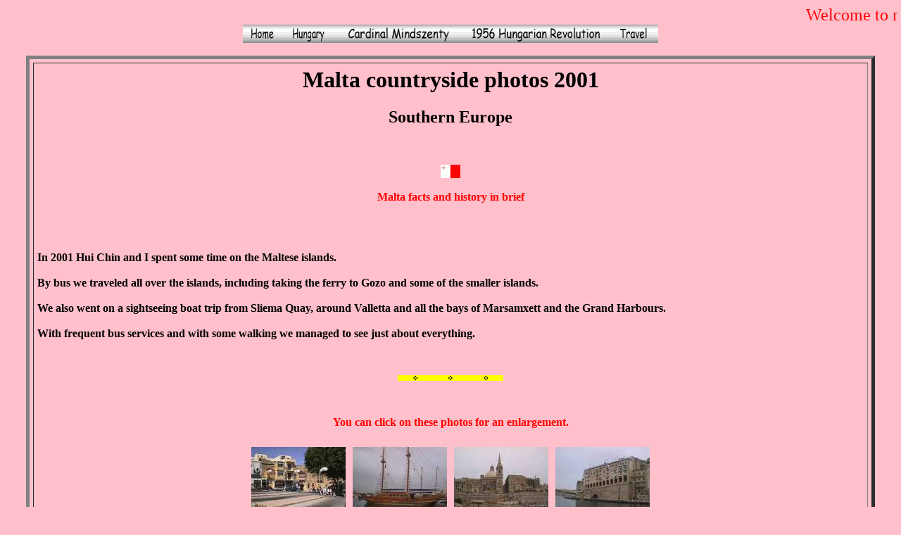

--- FILE ---
content_type: text/html
request_url: http://erwin.bernhardt.net.nz/europe/maltacs.html
body_size: 8067
content:
<html><!-- #BeginTemplate "/Templates/europetemplate.dwt" --><!-- DW6 -->
<head>
<!-- #BeginEditable "doctitle" --> 
<title>Malta countryside photos 2001</title>
<!-- #EndEditable -->
<!-- #BeginEditable "metakeywords" --> 
<META name="keywords" 
content="Malta countryside photos 2001">
<!-- #EndEditable -->
<META http-equiv="Content-Type"
content="text/html; charset=iso-8859-1">
<META name="keywords" 
content="Information on Hungary, Budapest, 
the 1956 Hungarian Revolution, 
2006 50th Anniversary Celebrations,
tribute to Cardinal Mindszenty of Hungary, 
photos of his visit to Auckland, New Zealand, 
56os Muzeum, accommodation, blog, Signs of Intelligent 
Life Blog and many pages of photos from; 
Africa, Alaska, America, American Samoa, 
Argentina, Auckland, Asia, Australia, Austria, 
Bali, Bhutan, Bosnia, Bosnia & Hercegovina,
Brazil, Budapest, Burma, Canada, Capri, Cargo Cult, Ceuta, 
Chile, China, Cook Islands/Rarotonga, Corsica, 
Croatia, Crimea, Denmark, Easter Islands, Ecuador, 
Efate, Efate accommodation, Egypt, Eiger, Elba, 
England, Europe, Finland, 
Fiji, France, Galapagos Islands, Germany, 
Great Britain, Himalayas, Hong Kong, 
India, Indonesia, Israel, Italy, Jamaica, 
Japan, Jordan, Kashmir, Korea, Kazakstan, 
Kyrgizstan, London, Macau, Malysia, 
Mali, Malta, Marocco, Matterhorn, Mexico, 
Monaco, Mongolia, Mount Everest, Myanmar, 
Nepal, New Caledonia, New Zealand, North 
America, Norway, Noumea, Nukualofa, Panama, 
Paris, Peru, Port Vila, Port Vila 
accommodation, Rarotonga, Romania, Rome, 
Russia, Russian Federation, Samoa, Sardinia, 
Sikkim, Sinai Peninsula, Singapore, Slovakia, 
South America, South Korea, Srpska, Srpska 
Republic, Sweden, Switzerland, Tahiti, Taipei, 
Taiwan, Thailand, Tanna, Timbuctu, Tonga, 
Tongatapu, Turkey, Ukraine, Uruguay, U.S.A., 
United Kingdom, United States of America, 
Uzbekistan, Vanuatu, Vanuatu accommodation, 
Vatican, Western Samoa, Yalta">
<META name="description" 
content="Pages created by Erwin 
Bernhardt with information on Budapest, 
Hungary, 1956 Hungarian Revolution, 
2006 Anniversary Celebrations,  
2007 Anniversary Celebrations, 
'56os Muzeum, and Cardinal Mindszenty, 
accommodation and many photos from 
all over the world.">
<META content=Copyright 1995 1996 1997 1998 1999 
2000 2001 2002 2003 2004 2005 2006 2007 2008 
Erwin Bernhardt name=copyright>
<META content=Global name=distribution>
<META content=General name=rating>
<META content=English name=language>
<META content="Dreamweaver 12" name=GENERATOR>
<!-- #BeginEditable "javascript1" -->
<!-- #EndEditable -->
</head>
<!-- #BeginEditable "cssfile" --> 
<LINK REL=stylesheet HREF="malta.css" TYPE="text/css">
<!-- #EndEditable -->
<body bgcolor="pink" text="#000000" leftmargin="5" rightmargin="5">
<!-- #BeginEditable "marquee" --> 
<font color="#FF0000" size="5">
<marquee scrollamount="4" scrolldelay="0">
Welcome to my pages. 
</marquee></font>
<!-- #EndEditable -->
<center>
<table border=0 cellpadding=0 cellspacing=0>
<tr>
<td><a href="http://erwin.bernhardt.net.nz/index.html">
<img src="images/hunhome03.gif" width=55 height=26></a></td>
<td><a href="http://erwin.bernhardt.net.nz/hungary/hungary.html">
<img src="images/hungary03.gif" width=75 height=26></a></td> 
<td><a href="http://erwin.bernhardt.net.nz/hungary/hungarycardinal.html"> 
<img src="images/huncardinal03.gif" width=180 height=26></a></td> 
<td><a href="http://erwin.bernhardt.net.nz/hungary/hungaryrevolutionindex1.html"> 
<img src="images/hunrevolution03.gif" width=210 height=26></a></td>
<td><a href="http://erwin.bernhardt.net.nz/travel.html"> 
<img src="images/huntravel03.gif" width=70 height=26></a></td>
</tr>
</table>
</center>
<br> 
<center>
<table width=95% cellpadding=5 cellspacing=5 border=5>
<tr>
<td>
<h1 align="center"> <a name="top"> 
<!-- #BeginEditable "heading1" --> 
Malta countryside photos 2001
<!-- #EndEditable --></a></h1>
<h2 align="center">
<!-- #BeginEditable "heading2" -->
Southern Europe
<!-- #EndEditable --></h2> 
<!-- #BeginEditable "text1" --> 
<br><p align=center><img src="images/maltaflag.gif"><br><br>
<a href="maltafacts.html"><b>
Malta facts and history in brief</b></a></p><br><br>
        <p><b>In 2001 Hui Chin and I spent some time on the Maltese 
          islands.<br>
          <br>
          By bus we traveled all over the islands, including taking the ferry 
          to Gozo and some of the smaller islands.<br>
          <br>
          We also went on a sightseeing boat trip 
		  from Sliema Quay, around Valletta 
          and all the bays of Marsamxett 
		  and the Grand Harbours.<br>
          <br>
          With frequent bus services and with some 
		  walking we managed to see just 
          about everything.</b></p><br>
<p align=center>
<img src=images/break.gif></p><br>
<p align=center><font color="red"><b>
You can click on these photos for an enlargement.
</b></font></p>
<center>
<table cellspacing=10 cellpadding=0 border=0>
<tr>
<td align=center><a href="maltacsphoto.html?Number=0101"> 
<img src="thumbnails/maltacs0101.jpg" border="0"></a></td>
<td align=center> <a href="maltacsphoto.html?Number=0102"> 
<img src="thumbnails/maltacs0102.jpg" border="0"></a></td>
<td align=center> <a href="maltacsphoto.html?Number=0103"> 
<img src="thumbnails/maltacs0103.jpg" border="0"></a></td>
<td align=center> <a href="maltacsphoto.html?Number=0104"> 
<img src="thumbnails/maltacs0104.jpg" border="0"></a></td>
</tr>
<tr>
<td align=center valign="top"> <font size="2">Malta</font></td>	
<td align=center valign="top"> <font size="2">Malta</font></td>	
<td align=center valign="top"> <font size="2">Malta</font></td>	
<td align=center valign="top"> <font size="2">Malta</font></td>	
</tr>
<tr>
<td align=center> <a href="maltacsphoto.html?Number=0105"> 
<img src="thumbnails/maltacs0105.jpg" border="0"></a></td>
<td align=center> <a href="maltacsphoto.html?Number=0106"> 
<img src="thumbnails/maltacs0106.jpg" border="0"></a></td>
<td align=center> <a href="maltacsphoto.html?Number=0107"> 
<img src="thumbnails/maltacs0107.jpg" border="0"></a></td>
<td align=center> <a href="maltacsphoto.html?Number=0108"> 
<img src="thumbnails/maltacs0108.jpg" border="0"></a></td>
</tr>
<tr>
<td align=center valign="top"> <font size="2">Malta</font></td>	
<td align=center valign="top"> <font size="2">Malta</font></td>	
<td align=center valign="top"> <font size="2">Malta</font></td>	
<td align=center valign="top"> <font size="2">Malta</font></td>	
</tr>
</table>
</center><br><br>
<p align=center><img src=images/break.gif></p>
<!-- #EndEditable --> 
<!-- #BeginEditable "pagelinks" --> 
<!-- #EndEditable --> <br>
<br><br>
<p align="center"> <a href="index.html"> <font size=4><b>Site 
Index</b></font></a> &nbsp;&nbsp;&nbsp;&nbsp;&nbsp;&nbsp;&nbsp;&nbsp;&nbsp;&nbsp; 
<a href="#top"> <font size=4><b>Back to Top</b></font></a> 
&nbsp;&nbsp;&nbsp;&nbsp;&nbsp;&nbsp;&nbsp;&nbsp;&nbsp;&nbsp; 
<a href="http://erwin.bernhardt.net.nz/travel.html"> 
<font size=4><b>Photos Index</b></font></a></p>
<p>Thanks for coming, I hope you 
have enjoyed it, will recommend 
it to your friends, and will come 
back later to see my site developing 
and expanding. <br><br>
<i>I'm trying to make my pages 
enjoyable and trouble free for everyone, 
please let me know of any mistakes 
or trouble with links, so I can 
fix any problem as soon as possible.
<br><br>
These pages are best viewed with monitor 
resolution set at 640x480 and kept simple 
on purpose so everyone can enjoy  them 
across all media and platforms. <br><br>
Thank you.</i><br><br>
<b>You can e-mail me at</b>
<a href="mailto:administrator@bernhardt.net.nz">Webmaster</a><br>
<br><br><p align=center>
<!-- Start of StatCounter Code -->
<img src="http://c22.statcounter.com/counter.php?sc_project=2334531&java=0&security=1cabeb28&invisible=0" alt="free webpage hit counter" border="0"> 
<!-- End of StatCounter Code --><br><br>
<script>
var example
example=document.lastModified
document.write("This page was last modified: "+example)</script></p>
</td>
</tr>
</table>
</center>
</body>
<!-- #EndTemplate --></html>

--- FILE ---
content_type: text/css
request_url: http://erwin.bernhardt.net.nz/europe/malta.css
body_size: 485
content:
<STYLE type="text/css">
<!--

body {
font-families: Arial;
background-image:  url(images/maltaback.gif);
background-attachment:fixed; 
scrollbar-face-color: red;  
scrollbar-3dlight-color: black; 
scrollbar-arrow-color: black;
scrollbar-track-color: yellow;
}
a:link {
color: red;
font-families: Arial;
text-decoration: none;
}

a:visited {
color: green;
font-families: Arial;
text-decoration: none;
}

a:hover {
color: blue;
font-families: Arial;
text-decoration: none;


-->
</STYLE>